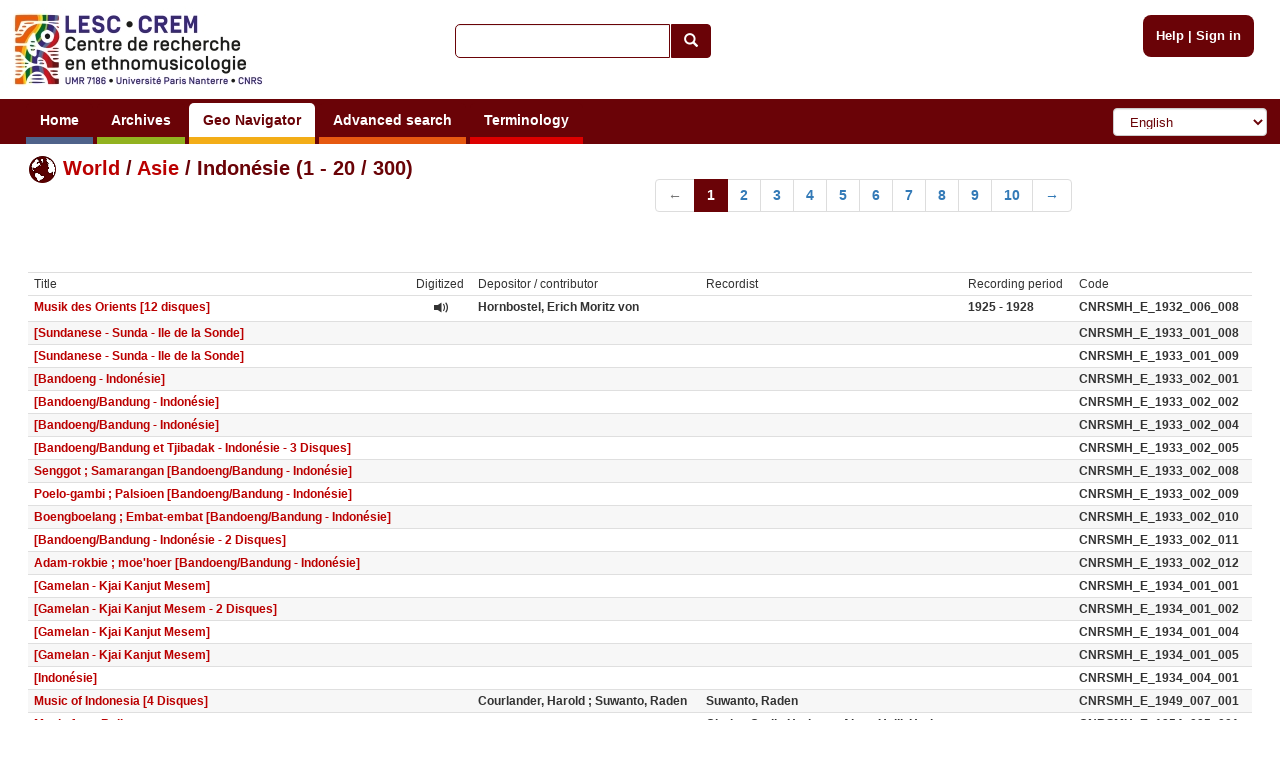

--- FILE ---
content_type: text/html; charset=utf-8
request_url: https://archives.crem-cnrs.fr/geo/collections/asie/indonesie/?page=1
body_size: 3770
content:
<!DOCTYPE html>






    






<html xmlns="http://www.w3.org/1999/xhtml" lang="en" xml:lang="en"
      >

<head>
    <meta http-equiv="Content-type" content="text/html;charset=UTF-8"/>
    <meta charset="utf-8"/>
    <meta name="viewport" content="width=device-width, initial-scale=1.0"/>

    
        
            
            <script type="text/javascript">

  var _gaq = _gaq || [];
  _gaq.push(['_setAccount', 'UA-6573030-15']);
  _gaq.push(['_trackPageview']);
  _gaq.push(['_trackPageLoadTime']);

  (function() {
    var ga = document.createElement('script'); ga.type = 'text/javascript'; ga.async = true;
    ga.src = ('https:' == document.location.protocol ? 'https://ssl' : 'http://www') + '.google-analytics.com/ga.js';
    var s = document.getElementsByTagName('script')[0]; s.parentNode.insertBefore(ga, s);
  })();

</script>
        
    

    <link rel="alternate" href="/rss" title="RSS 2.0" type="application/rss+xml"/>
    <link rel="icon" href="/static/telemeta/images/favicon.ico"/>

    <title>Indonésie - Geographic Navigator - CREM-CNRS - Sound archives of the CNRS and the Musee de l'Homme. Research Centre of Ethnomusicology (CREM), University of Paris 10</title>

    
        <link rel="stylesheet" type="text/css" href="/static/telemeta/css/telemeta.css"/>
        <link rel="stylesheet" type="text/css" href="/static/bootstrap/dist/css/bootstrap.min.css"/>
        <link rel="stylesheet" type="text/css" href="/static/telemeta/css/telemeta-more.css"/>

        <!--[if IE]>
<link rel="stylesheet" type="text/css" href="/static/telemeta/css/telemeta_ie.css" />
<![endif]-->
        <!--[if lte IE 6]>
<link rel="stylesheet"type="text/css" href="/static/telemeta/css/telemeta_ie6.css" />
<![endif]-->
    

    

    
        <script src="/jsi18n/" type="text/javascript"></script>
        <script src="/static/jquery/dist/jquery.min.js" type="text/javascript"></script>
        <script src="/static/telemeta/js/locale.js" type="text/javascript"></script>
        <script src="/static/telemeta/js/application.js" type="text/javascript"></script>
        <script src="/static/bootstrap/dist/js/bootstrap.min.js" type="text/javascript"></script>

        
            <script type='text/javascript'>var CURRENT_USER_NAME = undefined;</script>
        

        <script> var static_url = /static/</script>
    

    
</head>

<body>

    <div id="layout">
        
            <div id="header">
                <div id="logo">
                    
                        <a href="/"><img src="/static/telemeta/images/logo_crem_3.jpg" alt="Telemeta"/></a>
                    
                </div>

                <div id="auth_info" style="right : 1.1em;">
                    
                        <a href="/pages/help">Help</a> |
                        <a href="/accounts/login/">Sign in</a>
                    

                </div>

                
                    <div id="quick_search">
                        <form action="/search/" id="_quickSearchForm" method="get">
                            <div class="input-group">
                                <input class="form-control" id="id_q" name="q" type="text"/><span
                                    class="input-group-btn"><button type="submit" id="btn" class="btn btn-default"><span
                                    class="glyphicon glyphicon-search"></span></button></span>
                            </div>
                        </form>
                    </div>
                

                <div id="menu">
                    
                        



                        

                        <ul id="nav">
                            
                                <li><a href="/" class="blue">Home</a></li>
                            

                            <li><a href="#archives#" class="green">Archives</a>
                                <ul>
                                    <li><a href="/archives/fonds/">Fonds</a></li>
                                    <li><a href="/archives/corpus/">Corpus</a></li>
                                    <li><a href="/archives/collections/">Collections</a></li>
                                    <li><a href="/archives/items/">Items</a></li>
                                </ul>
                            </li>

                            <li><a href="/geo/"
                                   class="yellow">Geo Navigator</a></li>

                            <li><a href="/search/advance/"
                                   class="orange">Advanced search</a></li>

                            <li><a href="#vocabulary#" class="red">Terminology</a>
                                
                                    <ul>
                                        <li><a href="/instruments/">Instruments</a>
                                        <li><a href="/instruments_alias/">Instruments (vernaculare)</a></li>
                                        
                                    </ul>
                                
                            </li>

                            

                        </ul>

                        <form id="formlang" action="/i18n/setlang/" method="post" style="display:inline-block; " onchange='this.submit();'>
                            <input type='hidden' name='csrfmiddlewaretoken' value='svZquEo6tnoy3ZEoCpaPxCDZuqgJwIOo' />
                            <input name="next" type="hidden" value="/geo/collections/asie/indonesie/"/>
                            <select name="language" class="form-control" id="language-selector">
                                
                                    <option value="fr" >French</option>
                                
                                    <option value="en" selected="selected">English</option>
                                
                                    <option value="de" >German</option>
                                
                                    <option value="zh_CN" >Simplified Chinese</option>
                                
                                    <option value="ar_TN" >Arabic</option>
                                
                                    <option value="pt_BR" >Portuguese</option>
                                
                                    <option value="es" >Spanish</option>
                                
                            </select>
                        </form>
                    
                </div>
            </div>
        

        
        

        

        <div id="content">
            <table id="content_header">
                <tr>
                    <td class="leftcol"><h1>

<div class='row'>
 <div class="col-md-6">
  <img src="/static/telemeta/images/world_red.png" alt="geo-country" style="vertical-align:middle" /> <a href="/geo/">World</a> /
  <a href="/geo/asie/">Asie</a> / Indonésie (1 - 20 / 300)
 </div>
<div class="col-md-6">

<ul class="pagination">


    
      <li class="disabled">
        <span title="Previous Page">&larr;</span>
      </li>
    


    
        <li class="active">
            <span title="Current Page"> 1 </span>
        </li>
    

    
        <li>
            <a title="Page 2 of 15" href="?page=2"> 2 </a>
        </li>
    

    
        <li>
            <a title="Page 3 of 15" href="?page=3"> 3 </a>
        </li>
    

    
        <li>
            <a title="Page 4 of 15" href="?page=4"> 4 </a>
        </li>
    

    
        <li>
            <a title="Page 5 of 15" href="?page=5"> 5 </a>
        </li>
    

    
        <li>
            <a title="Page 6 of 15" href="?page=6"> 6 </a>
        </li>
    

    
        <li>
            <a title="Page 7 of 15" href="?page=7"> 7 </a>
        </li>
    

    
        <li>
            <a title="Page 8 of 15" href="?page=8"> 8 </a>
        </li>
    

    
        <li>
            <a title="Page 9 of 15" href="?page=9"> 9 </a>
        </li>
    

    
        <li>
            <a title="Page 10 of 15" href="?page=10"> 10 </a>
        </li>
    


    
      <li>
        <a title="Next Page" href="?page=2">&rarr;</a>
      </li>
    


</ul>

</div>
<div class="col-md-0">&nbsp;</div>
</div>

</h1></td>
                    
                        <td class="rightcol" style="float : right;"></td>
                    
                </tr>
            </table>

            

<div class="fullpage">





<table class="listing">
<tr>
    <th class="highlight">Title</th>
    <th>Digitized</th>
    <th>Depositor / contributor</th>
    <th>Recordist</th>
    <th>Recording period</th>
    <th>Code</th>
</tr>

<tr >
    <td class="highlight">
        <a href="/archives/collections/CNRSMH_E_1932_006_008/">Musik des Orients [12 disques]</a>
    </td>
    <td>
      
       <center><span class="glyphicon glyphicon-volume-up" style="font-size: 1.3em;"></span></center>
      
    </td>

    <td>Hornbostel, Erich Moritz von</td>
    <td></td>
    <td>
    
        1925
        
            - 1928
        
    
    </td>
    <td>
        CNRSMH_E_1932_006_008
    </td>
</tr>

<tr class="odd">
    <td class="highlight">
        <a href="/archives/collections/CNRSMH_E_1933_001_008/">[Sundanese - Sunda - Ile de la Sonde]</a>
    </td>
    <td>
      
    </td>

    <td></td>
    <td></td>
    <td>
    
    </td>
    <td>
        CNRSMH_E_1933_001_008
    </td>
</tr>

<tr >
    <td class="highlight">
        <a href="/archives/collections/CNRSMH_E_1933_001_009/">[Sundanese - Sunda - Ile de la Sonde]</a>
    </td>
    <td>
      
    </td>

    <td></td>
    <td></td>
    <td>
    
    </td>
    <td>
        CNRSMH_E_1933_001_009
    </td>
</tr>

<tr class="odd">
    <td class="highlight">
        <a href="/archives/collections/CNRSMH_E_1933_002_001/">[Bandoeng - Indonésie]</a>
    </td>
    <td>
      
    </td>

    <td></td>
    <td></td>
    <td>
    
    </td>
    <td>
        CNRSMH_E_1933_002_001
    </td>
</tr>

<tr >
    <td class="highlight">
        <a href="/archives/collections/CNRSMH_E_1933_002_002/">[Bandoeng/Bandung - Indonésie]</a>
    </td>
    <td>
      
    </td>

    <td></td>
    <td></td>
    <td>
    
    </td>
    <td>
        CNRSMH_E_1933_002_002
    </td>
</tr>

<tr class="odd">
    <td class="highlight">
        <a href="/archives/collections/CNRSMH_E_1933_002_004/">[Bandoeng/Bandung - Indonésie]</a>
    </td>
    <td>
      
    </td>

    <td></td>
    <td></td>
    <td>
    
    </td>
    <td>
        CNRSMH_E_1933_002_004
    </td>
</tr>

<tr >
    <td class="highlight">
        <a href="/archives/collections/CNRSMH_E_1933_002_005/">[Bandoeng/Bandung et Tjibadak - Indonésie - 3 Disques]</a>
    </td>
    <td>
      
    </td>

    <td></td>
    <td></td>
    <td>
    
    </td>
    <td>
        CNRSMH_E_1933_002_005
    </td>
</tr>

<tr class="odd">
    <td class="highlight">
        <a href="/archives/collections/CNRSMH_E_1933_002_008/">Senggot ; Samarangan [Bandoeng/Bandung - Indonésie]</a>
    </td>
    <td>
      
    </td>

    <td></td>
    <td></td>
    <td>
    
    </td>
    <td>
        CNRSMH_E_1933_002_008
    </td>
</tr>

<tr >
    <td class="highlight">
        <a href="/archives/collections/CNRSMH_E_1933_002_009/">Poelo-gambi ; Palsioen [Bandoeng/Bandung - Indonésie]</a>
    </td>
    <td>
      
    </td>

    <td></td>
    <td></td>
    <td>
    
    </td>
    <td>
        CNRSMH_E_1933_002_009
    </td>
</tr>

<tr class="odd">
    <td class="highlight">
        <a href="/archives/collections/CNRSMH_E_1933_002_010/">Boengboelang ; Embat-embat [Bandoeng/Bandung - Indonésie]</a>
    </td>
    <td>
      
    </td>

    <td></td>
    <td></td>
    <td>
    
    </td>
    <td>
        CNRSMH_E_1933_002_010
    </td>
</tr>

<tr >
    <td class="highlight">
        <a href="/archives/collections/CNRSMH_E_1933_002_011/">[Bandoeng/Bandung - Indonésie - 2 Disques]</a>
    </td>
    <td>
      
    </td>

    <td></td>
    <td></td>
    <td>
    
    </td>
    <td>
        CNRSMH_E_1933_002_011
    </td>
</tr>

<tr class="odd">
    <td class="highlight">
        <a href="/archives/collections/CNRSMH_E_1933_002_012/">Adam-rokbie ; moe&#39;hoer [Bandoeng/Bandung - Indonésie]</a>
    </td>
    <td>
      
    </td>

    <td></td>
    <td></td>
    <td>
    
    </td>
    <td>
        CNRSMH_E_1933_002_012
    </td>
</tr>

<tr >
    <td class="highlight">
        <a href="/archives/collections/CNRSMH_E_1934_001_001/">[Gamelan - Kjai Kanjut Mesem]</a>
    </td>
    <td>
      
    </td>

    <td></td>
    <td></td>
    <td>
    
    </td>
    <td>
        CNRSMH_E_1934_001_001
    </td>
</tr>

<tr class="odd">
    <td class="highlight">
        <a href="/archives/collections/CNRSMH_E_1934_001_002/">[Gamelan - Kjai Kanjut Mesem - 2 Disques]</a>
    </td>
    <td>
      
    </td>

    <td></td>
    <td></td>
    <td>
    
    </td>
    <td>
        CNRSMH_E_1934_001_002
    </td>
</tr>

<tr >
    <td class="highlight">
        <a href="/archives/collections/CNRSMH_E_1934_001_004/">[Gamelan - Kjai Kanjut Mesem]</a>
    </td>
    <td>
      
    </td>

    <td></td>
    <td></td>
    <td>
    
    </td>
    <td>
        CNRSMH_E_1934_001_004
    </td>
</tr>

<tr class="odd">
    <td class="highlight">
        <a href="/archives/collections/CNRSMH_E_1934_001_005/">[Gamelan - Kjai Kanjut Mesem]</a>
    </td>
    <td>
      
    </td>

    <td></td>
    <td></td>
    <td>
    
    </td>
    <td>
        CNRSMH_E_1934_001_005
    </td>
</tr>

<tr >
    <td class="highlight">
        <a href="/archives/collections/CNRSMH_E_1934_004_001/">[Indonésie]</a>
    </td>
    <td>
      
    </td>

    <td></td>
    <td></td>
    <td>
    
    </td>
    <td>
        CNRSMH_E_1934_004_001
    </td>
</tr>

<tr class="odd">
    <td class="highlight">
        <a href="/archives/collections/CNRSMH_E_1949_007_001/">Music of Indonesia [4 Disques]</a>
    </td>
    <td>
      
    </td>

    <td>Courlander, Harold ; Suwanto, Raden</td>
    <td>Suwanto, Raden</td>
    <td>
    
    </td>
    <td>
        CNRSMH_E_1949_007_001
    </td>
</tr>

<tr >
    <td class="highlight">
        <a href="/archives/collections/CNRSMH_E_1954_005_001/">Music from Bali</a>
    </td>
    <td>
      
    </td>

    <td></td>
    <td>Clarke, Cyril ; Herbage, Alec ; Usill, Harley</td>
    <td>
    
    </td>
    <td>
        CNRSMH_E_1954_005_001
    </td>
</tr>

<tr class="odd">
    <td class="highlight">
        <a href="/archives/collections/CNRSMH_E_1954_005_002/">Music from Bali</a>
    </td>
    <td>
      
    </td>

    <td></td>
    <td>Clarke, Cyril ; Herbage, Alec ; Usill, Harley</td>
    <td>
    
    </td>
    <td>
        CNRSMH_E_1954_005_002
    </td>
</tr>

</table>



</div>


            

        </div>

        
        

        
            <div id="footer">
                <hr>
                <div class="row" style="margin-left: 0; margin-right: 0;">
                    <div class="col-md-2">
                        <a id="telemeta_powered" href="http://telemeta.org" target="_blank"><img
                                src="/static/telemeta/images/logo_mini_2.png"
                                alt="Telemeta Powered"/></a>
                        <span style="font-weight: bold;"><br/>&nbsp;v1.6.9</span>
                    </div>
                    <div class="col-md-8" style="margin-top: 8px;">
                        <center>
                            Usage of the archives in the respect of cultural heritage of the original communities.
                        </center>
                    </div>
                    <div class="col-md-2" style="text-align: right;">
                        Copyright &copy; 2026 CREM-CNRS<br>
                        <a href="/pages/legal_notices">Legal notices</a>
                    </div>
                </div>
            </div>
        
    </div>


</body>
</html>


--- FILE ---
content_type: application/javascript
request_url: https://archives.crem-cnrs.fr/static/telemeta/js/locale.js
body_size: 2473
content:
var localeStrings = {
    'title': gettext('title'),
    'description': gettext('description'),
    'delete the marker permanently?': gettext('delete the marker permanently?'),
    'marker added to the selected playlist': gettext('marker added to the selected playlist'),
    'item added to the selected playlist': gettext('item added to the selected playlist'),
    'collection added to the selected playlist': gettext('collection added to the selected playlist'),
    'resource added to the selected playlist': gettext('resource added to the selected playlist'),
    'there are unsaved or modified markers': gettext('there are unsaved or modified markers'),
    'If you exit the page you will loose your changes' : gettext('If you exit the page you will loose your changes'),
    'author' : gettext('author'),
    'Paste HTML to embed player in website': gettext('Paste HTML to embed player in website'),
    'delete the item permanently?' : gettext('delete the item permanently?'),
    'delete the collection permanently?' : gettext('delete the collection permanently?'),
    'delete the playlist permanently?' : gettext('delete the playlist permanently?'),
    'delete the resource from the playlist permanently?' : gettext('delete the resource from the playlist permanently?'),
    'delete field' : gettext('delete field'),
    'final query' : gettext('final query'),
    '(playlisted)' : gettext('(playlisted)'),
};

function gettrans(str){
    var loc = localeStrings; //instantiate once for faster lookup
    return str in loc ? loc[str] : str;
}

/*
 * Copyright (C) 2007-2011 Parisson
 * Copyright (c) 2011 Riccardo Zaccarelli <riccardo.zaccarelli@gmail.com>
 * 
 * This file is part of TimeSide.
 *
 * TimeSide is free software: you can redistribute it and/or modify
 * it under the terms of the GNU General Public License as published by
 * the Free Software Foundation, either version 2 of the License, or
 * (at your option) any later version.
 *
 * TimeSide is distributed in the hope that it will be useful,
 * but WITHOUT ANY WARRANTY; without even the implied warranty of
 * MERCHANTABILITY or FITNESS FOR A PARTICULAR PURPOSE.  See the
 * GNU General Public License for more details.
 *
 * You should have received a copy of the GNU General Public License
 * along with TimeSide.  If not, see <http://www.gnu.org/licenses/>.
 *
 * Author: Riccardo Zaccarelli <riccardo.zaccarelli@gmail.com>
 */

/**
 * Class for managing translations in telemeta.
 */


